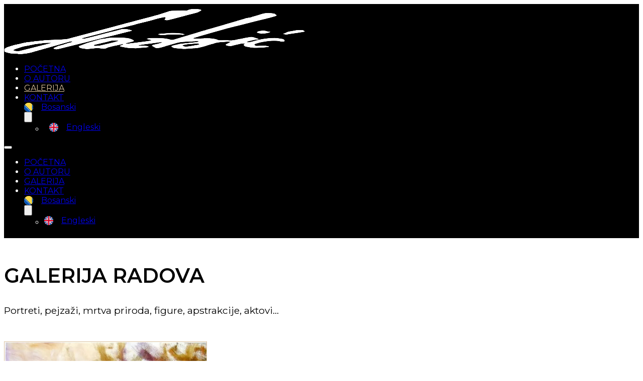

--- FILE ---
content_type: text/html; charset=UTF-8
request_url: https://samirhazbic.ba/portfolio/
body_size: 8394
content:
<!DOCTYPE html>
<html lang="bs-BA">
<head>
<meta charset="UTF-8">
<meta name="viewport" content="width=device-width, initial-scale=1">
<title>PORTFOLIO RADOVA &#8211; Samir Hažbić</title>
<meta name='robots' content='max-image-preview:large, max-snippet:-1, max-video-preview:-1' />
<link rel="alternate" hreflang="bs" href="https://samirhazbic.ba/portfolio/" />
<link rel="alternate" hreflang="en" href="https://samirhazbic.ba/en/portfolio/" />
<link rel="alternate" hreflang="x-default" href="https://samirhazbic.ba/portfolio/" />
<link rel="canonical" href="https://samirhazbic.ba/portfolio/">
<meta name="description" content="Galerija radova Portreti, pejzaži, mrtva priroda, figure, apstrakcije, aktovi...">
<meta property="og:title" content="PORTFOLIO RADOVA &#8211; Samir Hažbić">
<meta property="og:type" content="article">
<meta property="og:description" content="Galerija radova Portreti, pejzaži, mrtva priroda, figure, apstrakcije, aktovi...">
<meta property="og:url" content="https://samirhazbic.ba/portfolio/">
<meta property="og:locale" content="bs_BA">
<meta property="og:site_name" content="Samir Hažbić">
<meta property="article:published_time" content="2019-06-01T21:13:59+02:00">
<meta property="article:modified_time" content="2023-12-25T15:48:17+02:00">
<meta property="og:updated_time" content="2023-12-25T15:48:17+02:00">
<meta name="twitter:card" content="summary_large_image">
<link rel='dns-prefetch' href='//fonts.googleapis.com' />
<link rel="alternate" type="application/rss+xml" title="Samir Hažbić &raquo; novosti" href="https://samirhazbic.ba/feed/" />
<link rel="alternate" type="application/rss+xml" title="Samir Hažbić &raquo;  novosti o komentarima" href="https://samirhazbic.ba/comments/feed/" />
<link rel="alternate" title="oEmbed (JSON)" type="application/json+oembed" href="https://samirhazbic.ba/wp-json/oembed/1.0/embed?url=https%3A%2F%2Fsamirhazbic.ba%2Fportfolio%2F" />
<link rel="alternate" title="oEmbed (XML)" type="text/xml+oembed" href="https://samirhazbic.ba/wp-json/oembed/1.0/embed?url=https%3A%2F%2Fsamirhazbic.ba%2Fportfolio%2F&#038;format=xml" />
		<style>
			.lazyload,
			.lazyloading {
				max-width: 100%;
			}
		</style>
		<link rel="preconnect" href="https://fonts.gstatic.com/" crossorigin><style id='wp-img-auto-sizes-contain-inline-css'>
img:is([sizes=auto i],[sizes^="auto," i]){contain-intrinsic-size:3000px 1500px}
/*# sourceURL=wp-img-auto-sizes-contain-inline-css */
</style>
<style id='classic-theme-styles-inline-css'>
/*! This file is auto-generated */
.wp-block-button__link{color:#fff;background-color:#32373c;border-radius:9999px;box-shadow:none;text-decoration:none;padding:calc(.667em + 2px) calc(1.333em + 2px);font-size:1.125em}.wp-block-file__button{background:#32373c;color:#fff;text-decoration:none}
/*# sourceURL=/wp-includes/css/classic-themes.min.css */
</style>
<link rel='stylesheet' id='wpml-menu-item-0-css' href='https://samirhazbic.ba/wp-content/plugins/sitepress-multilingual-cms/templates/language-switchers/menu-item/style.min.css?ver=1' media='all' />
<link rel='stylesheet' id='bricks-frontend-css' href='https://samirhazbic.ba/wp-content/themes/bricks/assets/css/frontend-layer.min.css?ver=1767637020' media='all' />
<link rel='stylesheet' id='bricks-child-css' href='https://samirhazbic.ba/wp-content/themes/bricks-child-1/style.css?ver=1703439793' media='all' />
<link rel='stylesheet' id='bricks-font-awesome-6-brands-css' href='https://samirhazbic.ba/wp-content/themes/bricks/assets/css/libs/font-awesome-6-brands-layer.min.css?ver=1767637020' media='all' />
<style id='bricks-frontend-inline-inline-css'>
:root {}:root {--bricks-color-33a0c8: #f5f5f5;--bricks-color-55281a: #e0e0e0;--bricks-color-1a2899: #9e9e9e;--bricks-color-32cbb8: #616161;--bricks-color-f82c81: #424242;--bricks-color-f03310: #212121;--bricks-color-74355d: #ffeb3b;--bricks-color-4d8ec6: #ffc107;--bricks-color-80d88e: #ff9800;--bricks-color-d37737: #ff5722;--bricks-color-df9b79: #f44336;--bricks-color-d02674: #9c27b0;--bricks-color-0b8522: #2196f3;--bricks-color-bf7089: #03a9f4;--bricks-color-b5a0c4: #81D4FA;--bricks-color-28acfb: #4caf50;--bricks-color-f80f5b: #8bc34a;--bricks-color-119111: #cddc39;--bricks-color-gjpyim: #dac19f;--bricks-color-dmxxad: #000000;--bricks-color-fzfgpa: #666666;}#brxe-bcrwzr .bricks-site-logo {height: 90px}@layer bricks {@media (max-width: 991px) {#brxe-qpavdk .bricks-nav-menu-wrapper { display: none; }#brxe-qpavdk .bricks-mobile-menu-toggle { display: block; }}}#brxe-qpavdk {color: #ffffff; font-size: 16px; font-family: "Montserrat"}#brxe-qpavdk .bricks-nav-menu .current-menu-item > a {color: #dac19f}#brxe-qpavdk .bricks-nav-menu .current-menu-item > .brx-submenu-toggle > * {color: #dac19f}#brxe-qpavdk .bricks-nav-menu > .current-menu-parent > a {color: #dac19f}#brxe-qpavdk .bricks-nav-menu > .current-menu-parent > .brx-submenu-toggle > * {color: #dac19f}#brxe-qpavdk .bricks-nav-menu > .current-menu-ancestor > a {color: #dac19f}#brxe-qpavdk .bricks-nav-menu > .current-menu-ancestor > .brx-submenu-toggle > * {color: #dac19f}#brxe-qpavdk .bricks-nav-menu > li:hover > a {color: var(--bricks-color-gjpyim)}#brxe-qpavdk .bricks-nav-menu > li:hover > .brx-submenu-toggle > * {color: var(--bricks-color-gjpyim)}#brxe-qpavdk .bricks-nav-menu .sub-menu {background-color: var(--bricks-color-dmxxad)}#brxe-qpavdk .bricks-nav-menu .sub-menu a {padding-top: 0; padding-right: 10px; padding-bottom: 0; padding-left: 10px}#brxe-qpavdk .bricks-nav-menu .sub-menu button {padding-top: 0; padding-right: 10px; padding-bottom: 0; padding-left: 10px}#brxe-qpavdk .bricks-nav-menu > li.open > .sub-menu {transform: translateX(-10px)}#brxe-qpavdk .bricks-nav-menu > li.open > .brx-megamenu {transform: translateX(-10px)}@media (max-width: 991px) {#brxe-qpavdk .bricks-mobile-menu-wrapper {width: 400px; height: auto}#brxe-qpavdk .bricks-mobile-menu-wrapper:before {background-color: var(--bricks-color-dmxxad)}#brxe-qpavdk .bricks-mobile-menu .sub-menu > .menu-item > a {padding-left: 30px}#brxe-qpavdk .bricks-mobile-menu .sub-menu > .menu-item > .brx-submenu-toggle > * {padding-left: 30px}#brxe-qpavdk .bricks-mobile-menu-toggle {width: 40px !important; color: #ffffff}#brxe-qpavdk .bricks-mobile-menu-toggle .bar-top {width: 40px !important}#brxe-qpavdk .bricks-mobile-menu-toggle .bar-center {width: 40px !important}#brxe-qpavdk .bricks-mobile-menu-toggle .bar-bottom {width: 40px !important}}@media (max-width: 767px) {#brxe-qpavdk .bricks-mobile-menu .sub-menu > .menu-item > a {padding-left: 30px}#brxe-qpavdk .bricks-mobile-menu .sub-menu > .menu-item > .brx-submenu-toggle > * {padding-left: 30px}#brxe-qpavdk .bricks-mobile-menu-toggle {width: 40px !important; color: #ffffff}#brxe-qpavdk .bricks-mobile-menu-toggle .bar-top {width: 40px !important}#brxe-qpavdk .bricks-mobile-menu-toggle .bar-center {width: 40px !important}#brxe-qpavdk .bricks-mobile-menu-toggle .bar-bottom {width: 40px !important}#brxe-qpavdk .bricks-mobile-menu-wrapper:before {background-color: var(--bricks-color-dmxxad)}}@media (max-width: 478px) {#brxe-qpavdk .bricks-mobile-menu-wrapper {width: 300px}#brxe-qpavdk .bricks-mobile-menu-wrapper:before {background-color: var(--bricks-color-dmxxad)}#brxe-qpavdk .bricks-mobile-menu-toggle {width: 40px !important; color: #ffffff}#brxe-qpavdk .bricks-mobile-menu-toggle .bar-top {width: 40px !important}#brxe-qpavdk .bricks-mobile-menu-toggle .bar-center {width: 40px !important}#brxe-qpavdk .bricks-mobile-menu-toggle .bar-bottom {width: 40px !important}}#brxe-qibhcn {align-self: flex-start !important; flex-direction: row; background-color: #000000; align-items: center; justify-content: space-between; padding-top: 10px; padding-right: 0; padding-bottom: 10px; padding-left: 0}#brxe-qhhbpy {background-color: #000000}@media (max-width: 991px) {#brxe-qhhbpy {padding-right: 20px; padding-left: 20px}}@media (max-width: 767px) {#brxe-qhhbpy {padding-right: 20px; padding-left: 20px}}@media (max-width: 478px) {#brxe-qhhbpy {padding-right: 20px; padding-left: 20px}}#brxe-idiqhe {color: #000000; text-transform: uppercase; font-family: "Montserrat"; font-weight: 600; font-size: 2.5em}@media (max-width: 478px) {#brxe-idiqhe {text-align: center; font-size: 2.3em}}#brxe-uwftna {color: #000000; font-family: "Montserrat"; font-weight: 400; font-size: 1.2em; font-style: normal; margin-top: 0}@media (max-width: 478px) {#brxe-uwftna {text-align: center}}#brxe-hyqqvt {align-items: center}#brxe-htrotz {margin-top: 50px}@media (max-width: 991px) {#brxe-htrotz {padding-right: 20px; padding-left: 20px}}.brxe-hvjetn .brxe-sovqxj.brxe-heading {font-size: 22px; text-align: center; color: #ffffff; text-transform: uppercase; font-family: "Montserrat"; font-weight: 600; font-style: normal; padding-top: 25px; padding-right: 25px; padding-bottom: 25px; padding-left: 25px; background-color: rgba(0, 0, 0, 0.85)}.brxe-hvjetn .brxe-sovqxj.brxe-heading:hover {background-color: var(--bricks-color-gjpyim); color: #ffffff}.brxe-hvjetn.brxe-div {width: 31.8%; background-size: cover; background-position: top center; padding-top: 0; padding-right: 0; padding-bottom: 0; padding-left: 0; height: 250px; display: flex; align-items: stretch; flex-direction: column; justify-content: flex-end; border: 1px solid var(--bricks-color-gjpyim)}@media (max-width: 991px) {.brxe-hvjetn.brxe-div {width: 31.5%}}@media (max-width: 767px) {.brxe-hvjetn.brxe-div {width: 48.2%}}@media (max-width: 478px) {.brxe-hvjetn.brxe-div {width: 100%}}#brxe-bgelcq {flex-direction: row; align-self: flex-start !important; justify-content: flex-start; flex-wrap: wrap; column-gap: 25px; row-gap: 25px}#brxe-bdxtdf {margin-top: 50px; margin-bottom: 50px}@media (max-width: 991px) {#brxe-bdxtdf {padding-right: 20px; padding-left: 20px}}#brxe-jeuvtg {color: var(--bricks-color-dmxxad); text-transform: uppercase; font-family: "Montserrat"; font-weight: 600; font-size: 1.8em}#brxe-qexpup {width: 40%; text-align: center; font-family: "Montserrat"; font-size: 16px; margin-top: 10px; margin-bottom: 30px}@media (max-width: 991px) {#brxe-qexpup {width: 100%}}#brxe-mixxch {padding-top: 10px; padding-right: 20px; padding-bottom: 10px; padding-left: 20px; background-color: #dac19f; color: #ffffff; font-size: 16px; text-transform: uppercase; font-family: "Montserrat"; font-weight: 500}#brxe-qwjokv {color: #000000; text-align: center; font-family: "Montserrat"; font-size: 14px; font-weight: 400; margin-top: 50px; margin-bottom: 5px}#brxe-axuvwo li.has-link a, #brxe-axuvwo li.no-link {padding-top: 5px; padding-right: 7px; padding-bottom: 5px; padding-left: 7px; color: #ffffff}#brxe-axuvwo .repeater-item:nth-child(1).has-link a {color: #000000}#brxe-axuvwo .repeater-item:nth-child(1).no-link {color: #000000}#brxe-axuvwo .repeater-item:nth-child(2).has-link a {color: #000000}#brxe-axuvwo .repeater-item:nth-child(2).no-link {color: #000000}#brxe-jenggu {align-self: center !important; flex-direction: column; align-items: center; padding-top: 40px; padding-bottom: 40px}@media (max-width: 991px) {#brxe-vqqltr {padding-right: 20px; padding-left: 20px}}
/*# sourceURL=bricks-frontend-inline-inline-css */
</style>
<link rel='stylesheet' id='bricks-google-fonts-css' href='https://fonts.googleapis.com/css2?family=Montserrat:ital,wght@0,100;0,200;0,300;0,400;0,500;0,600;0,700;0,800;0,900;1,100;1,200;1,300;1,400;1,500;1,600;1,700;1,800;1,900&#038;display=swap' media='all' />
<link rel="https://api.w.org/" href="https://samirhazbic.ba/wp-json/" /><link rel="alternate" title="JSON" type="application/json" href="https://samirhazbic.ba/wp-json/wp/v2/pages/1825" /><link rel="EditURI" type="application/rsd+xml" title="RSD" href="https://samirhazbic.ba/xmlrpc.php?rsd" />
<meta name="generator" content="WordPress 6.9" />
<link rel='shortlink' href='https://samirhazbic.ba/?p=1825' />
<meta name="generator" content="WPML ver:4.8.6 stt:6,1;" />
		<script>
			document.documentElement.className = document.documentElement.className.replace('no-js', 'js');
		</script>
				<style>
			.no-js img.lazyload {
				display: none;
			}

			figure.wp-block-image img.lazyloading {
				min-width: 150px;
			}

			.lazyload,
			.lazyloading {
				--smush-placeholder-width: 100px;
				--smush-placeholder-aspect-ratio: 1/1;
				width: var(--smush-image-width, var(--smush-placeholder-width)) !important;
				aspect-ratio: var(--smush-image-aspect-ratio, var(--smush-placeholder-aspect-ratio)) !important;
			}

						.lazyload, .lazyloading {
				opacity: 0;
			}

			.lazyloaded {
				opacity: 1;
				transition: opacity 400ms;
				transition-delay: 0ms;
			}

					</style>
		<style>.recentcomments a{display:inline !important;padding:0 !important;margin:0 !important;}</style><link rel="icon" href="https://samirhazbic.ba/wp-content/uploads/2019/06/favicon-150x150.png" sizes="32x32" />
<link rel="icon" href="https://samirhazbic.ba/wp-content/uploads/2019/06/favicon-300x300.png" sizes="192x192" />
<link rel="apple-touch-icon" href="https://samirhazbic.ba/wp-content/uploads/2019/06/favicon-300x300.png" />
<meta name="msapplication-TileImage" content="https://samirhazbic.ba/wp-content/uploads/2019/06/favicon-300x300.png" />
		<style id="wp-custom-css">
			.menu-item-wpml-ls-20-bs { display:block;}



.wpml-ls-display { 
padding-left:.7em !important;
}


.grecaptcha-badge{
	visibility: collapse !important; 
}

.masonry-container {
  -moz-column-count: 3;
-webkit-column-count: 3;
column-count:3;
-moz-column-gap: 25px;
-webkit-column-gap: 25px;
column-gap: 25px;
}
.masonry-item {
  break-inside:avoid;
}


/*OPTIMIZACIJA*/
/*mobile*/
@media screen and (max-width: 719px) { 
	.masonry-container {
		-moz-column-count:1 !important;
		-webkit-column-count:1 !important;
		column-count:1 !important;
	}
}		</style>
		<style id='global-styles-inline-css'>
:root{--wp--preset--aspect-ratio--square: 1;--wp--preset--aspect-ratio--4-3: 4/3;--wp--preset--aspect-ratio--3-4: 3/4;--wp--preset--aspect-ratio--3-2: 3/2;--wp--preset--aspect-ratio--2-3: 2/3;--wp--preset--aspect-ratio--16-9: 16/9;--wp--preset--aspect-ratio--9-16: 9/16;--wp--preset--color--black: #000000;--wp--preset--color--cyan-bluish-gray: #abb8c3;--wp--preset--color--white: #ffffff;--wp--preset--color--pale-pink: #f78da7;--wp--preset--color--vivid-red: #cf2e2e;--wp--preset--color--luminous-vivid-orange: #ff6900;--wp--preset--color--luminous-vivid-amber: #fcb900;--wp--preset--color--light-green-cyan: #7bdcb5;--wp--preset--color--vivid-green-cyan: #00d084;--wp--preset--color--pale-cyan-blue: #8ed1fc;--wp--preset--color--vivid-cyan-blue: #0693e3;--wp--preset--color--vivid-purple: #9b51e0;--wp--preset--gradient--vivid-cyan-blue-to-vivid-purple: linear-gradient(135deg,rgb(6,147,227) 0%,rgb(155,81,224) 100%);--wp--preset--gradient--light-green-cyan-to-vivid-green-cyan: linear-gradient(135deg,rgb(122,220,180) 0%,rgb(0,208,130) 100%);--wp--preset--gradient--luminous-vivid-amber-to-luminous-vivid-orange: linear-gradient(135deg,rgb(252,185,0) 0%,rgb(255,105,0) 100%);--wp--preset--gradient--luminous-vivid-orange-to-vivid-red: linear-gradient(135deg,rgb(255,105,0) 0%,rgb(207,46,46) 100%);--wp--preset--gradient--very-light-gray-to-cyan-bluish-gray: linear-gradient(135deg,rgb(238,238,238) 0%,rgb(169,184,195) 100%);--wp--preset--gradient--cool-to-warm-spectrum: linear-gradient(135deg,rgb(74,234,220) 0%,rgb(151,120,209) 20%,rgb(207,42,186) 40%,rgb(238,44,130) 60%,rgb(251,105,98) 80%,rgb(254,248,76) 100%);--wp--preset--gradient--blush-light-purple: linear-gradient(135deg,rgb(255,206,236) 0%,rgb(152,150,240) 100%);--wp--preset--gradient--blush-bordeaux: linear-gradient(135deg,rgb(254,205,165) 0%,rgb(254,45,45) 50%,rgb(107,0,62) 100%);--wp--preset--gradient--luminous-dusk: linear-gradient(135deg,rgb(255,203,112) 0%,rgb(199,81,192) 50%,rgb(65,88,208) 100%);--wp--preset--gradient--pale-ocean: linear-gradient(135deg,rgb(255,245,203) 0%,rgb(182,227,212) 50%,rgb(51,167,181) 100%);--wp--preset--gradient--electric-grass: linear-gradient(135deg,rgb(202,248,128) 0%,rgb(113,206,126) 100%);--wp--preset--gradient--midnight: linear-gradient(135deg,rgb(2,3,129) 0%,rgb(40,116,252) 100%);--wp--preset--font-size--small: 13px;--wp--preset--font-size--medium: 20px;--wp--preset--font-size--large: 36px;--wp--preset--font-size--x-large: 42px;--wp--preset--spacing--20: 0.44rem;--wp--preset--spacing--30: 0.67rem;--wp--preset--spacing--40: 1rem;--wp--preset--spacing--50: 1.5rem;--wp--preset--spacing--60: 2.25rem;--wp--preset--spacing--70: 3.38rem;--wp--preset--spacing--80: 5.06rem;--wp--preset--shadow--natural: 6px 6px 9px rgba(0, 0, 0, 0.2);--wp--preset--shadow--deep: 12px 12px 50px rgba(0, 0, 0, 0.4);--wp--preset--shadow--sharp: 6px 6px 0px rgba(0, 0, 0, 0.2);--wp--preset--shadow--outlined: 6px 6px 0px -3px rgb(255, 255, 255), 6px 6px rgb(0, 0, 0);--wp--preset--shadow--crisp: 6px 6px 0px rgb(0, 0, 0);}:where(.is-layout-flex){gap: 0.5em;}:where(.is-layout-grid){gap: 0.5em;}body .is-layout-flex{display: flex;}.is-layout-flex{flex-wrap: wrap;align-items: center;}.is-layout-flex > :is(*, div){margin: 0;}body .is-layout-grid{display: grid;}.is-layout-grid > :is(*, div){margin: 0;}:where(.wp-block-columns.is-layout-flex){gap: 2em;}:where(.wp-block-columns.is-layout-grid){gap: 2em;}:where(.wp-block-post-template.is-layout-flex){gap: 1.25em;}:where(.wp-block-post-template.is-layout-grid){gap: 1.25em;}.has-black-color{color: var(--wp--preset--color--black) !important;}.has-cyan-bluish-gray-color{color: var(--wp--preset--color--cyan-bluish-gray) !important;}.has-white-color{color: var(--wp--preset--color--white) !important;}.has-pale-pink-color{color: var(--wp--preset--color--pale-pink) !important;}.has-vivid-red-color{color: var(--wp--preset--color--vivid-red) !important;}.has-luminous-vivid-orange-color{color: var(--wp--preset--color--luminous-vivid-orange) !important;}.has-luminous-vivid-amber-color{color: var(--wp--preset--color--luminous-vivid-amber) !important;}.has-light-green-cyan-color{color: var(--wp--preset--color--light-green-cyan) !important;}.has-vivid-green-cyan-color{color: var(--wp--preset--color--vivid-green-cyan) !important;}.has-pale-cyan-blue-color{color: var(--wp--preset--color--pale-cyan-blue) !important;}.has-vivid-cyan-blue-color{color: var(--wp--preset--color--vivid-cyan-blue) !important;}.has-vivid-purple-color{color: var(--wp--preset--color--vivid-purple) !important;}.has-black-background-color{background-color: var(--wp--preset--color--black) !important;}.has-cyan-bluish-gray-background-color{background-color: var(--wp--preset--color--cyan-bluish-gray) !important;}.has-white-background-color{background-color: var(--wp--preset--color--white) !important;}.has-pale-pink-background-color{background-color: var(--wp--preset--color--pale-pink) !important;}.has-vivid-red-background-color{background-color: var(--wp--preset--color--vivid-red) !important;}.has-luminous-vivid-orange-background-color{background-color: var(--wp--preset--color--luminous-vivid-orange) !important;}.has-luminous-vivid-amber-background-color{background-color: var(--wp--preset--color--luminous-vivid-amber) !important;}.has-light-green-cyan-background-color{background-color: var(--wp--preset--color--light-green-cyan) !important;}.has-vivid-green-cyan-background-color{background-color: var(--wp--preset--color--vivid-green-cyan) !important;}.has-pale-cyan-blue-background-color{background-color: var(--wp--preset--color--pale-cyan-blue) !important;}.has-vivid-cyan-blue-background-color{background-color: var(--wp--preset--color--vivid-cyan-blue) !important;}.has-vivid-purple-background-color{background-color: var(--wp--preset--color--vivid-purple) !important;}.has-black-border-color{border-color: var(--wp--preset--color--black) !important;}.has-cyan-bluish-gray-border-color{border-color: var(--wp--preset--color--cyan-bluish-gray) !important;}.has-white-border-color{border-color: var(--wp--preset--color--white) !important;}.has-pale-pink-border-color{border-color: var(--wp--preset--color--pale-pink) !important;}.has-vivid-red-border-color{border-color: var(--wp--preset--color--vivid-red) !important;}.has-luminous-vivid-orange-border-color{border-color: var(--wp--preset--color--luminous-vivid-orange) !important;}.has-luminous-vivid-amber-border-color{border-color: var(--wp--preset--color--luminous-vivid-amber) !important;}.has-light-green-cyan-border-color{border-color: var(--wp--preset--color--light-green-cyan) !important;}.has-vivid-green-cyan-border-color{border-color: var(--wp--preset--color--vivid-green-cyan) !important;}.has-pale-cyan-blue-border-color{border-color: var(--wp--preset--color--pale-cyan-blue) !important;}.has-vivid-cyan-blue-border-color{border-color: var(--wp--preset--color--vivid-cyan-blue) !important;}.has-vivid-purple-border-color{border-color: var(--wp--preset--color--vivid-purple) !important;}.has-vivid-cyan-blue-to-vivid-purple-gradient-background{background: var(--wp--preset--gradient--vivid-cyan-blue-to-vivid-purple) !important;}.has-light-green-cyan-to-vivid-green-cyan-gradient-background{background: var(--wp--preset--gradient--light-green-cyan-to-vivid-green-cyan) !important;}.has-luminous-vivid-amber-to-luminous-vivid-orange-gradient-background{background: var(--wp--preset--gradient--luminous-vivid-amber-to-luminous-vivid-orange) !important;}.has-luminous-vivid-orange-to-vivid-red-gradient-background{background: var(--wp--preset--gradient--luminous-vivid-orange-to-vivid-red) !important;}.has-very-light-gray-to-cyan-bluish-gray-gradient-background{background: var(--wp--preset--gradient--very-light-gray-to-cyan-bluish-gray) !important;}.has-cool-to-warm-spectrum-gradient-background{background: var(--wp--preset--gradient--cool-to-warm-spectrum) !important;}.has-blush-light-purple-gradient-background{background: var(--wp--preset--gradient--blush-light-purple) !important;}.has-blush-bordeaux-gradient-background{background: var(--wp--preset--gradient--blush-bordeaux) !important;}.has-luminous-dusk-gradient-background{background: var(--wp--preset--gradient--luminous-dusk) !important;}.has-pale-ocean-gradient-background{background: var(--wp--preset--gradient--pale-ocean) !important;}.has-electric-grass-gradient-background{background: var(--wp--preset--gradient--electric-grass) !important;}.has-midnight-gradient-background{background: var(--wp--preset--gradient--midnight) !important;}.has-small-font-size{font-size: var(--wp--preset--font-size--small) !important;}.has-medium-font-size{font-size: var(--wp--preset--font-size--medium) !important;}.has-large-font-size{font-size: var(--wp--preset--font-size--large) !important;}.has-x-large-font-size{font-size: var(--wp--preset--font-size--x-large) !important;}
/*# sourceURL=global-styles-inline-css */
</style>
<style id='bricks-dynamic-data-inline-css'>
.brxe-hvjetn.brxe-div[data-query-loop-index="0"] {background-image: url(https://samirhazbic.ba/wp-content/uploads/2023/12/aktovi-samir-hazbic.webp)} .brxe-hvjetn.brxe-div[data-query-loop-index="1"] {background-image: url(https://samirhazbic.ba/wp-content/uploads/2023/12/apstrakcije-samir-hazbic.webp)} .brxe-hvjetn.brxe-div[data-query-loop-index="2"] {background-image: url(https://samirhazbic.ba/wp-content/uploads/2023/12/figure-samir-hazbic.webp)} .brxe-hvjetn.brxe-div[data-query-loop-index="3"] {background-image: url(https://samirhazbic.ba/wp-content/uploads/2023/12/mrtva-priroda-samir-hazbic.webp)} .brxe-hvjetn.brxe-div[data-query-loop-index="4"] {background-image: url(https://samirhazbic.ba/wp-content/uploads/2023/12/pejzazi-samir-hazbic.webp)} .brxe-hvjetn.brxe-div[data-query-loop-index="5"] {background-image: url(https://samirhazbic.ba/wp-content/uploads/2023/12/portreti-samir-hazbic-1.webp)} .brxe-hvjetn.brxe-div[data-query-loop-index="6"] {background-image: url(https://samirhazbic.ba/wp-content/uploads/2023/12/ostalo-samir-hazbic.webp)} 
/*# sourceURL=bricks-dynamic-data-inline-css */
</style>
</head>

<body class="wp-singular page-template-default page page-id-1825 wp-theme-bricks wp-child-theme-bricks-child-1 brx-body bricks-is-frontend wp-embed-responsive"><header id="brx-header"><section id="brxe-qhhbpy" class="brxe-section bricks-lazy-hidden"><div id="brxe-qibhcn" class="brxe-container bricks-lazy-hidden"><a id="brxe-bcrwzr" class="brxe-logo" href="https://samirhazbic.ba"><img width="600" height="90" src="https://samirhazbic.ba/wp-content/uploads/2019/05/logo.png" class="bricks-site-logo css-filter" alt="Samir Hažbić" loading="eager" decoding="async" fetchpriority="high" srcset="https://samirhazbic.ba/wp-content/uploads/2019/05/logo.png 600w, https://samirhazbic.ba/wp-content/uploads/2019/05/logo-300x158.png 300w" sizes="(max-width: 600px) 100vw, 600px" /></a><div id="brxe-qpavdk" data-script-id="qpavdk" class="brxe-nav-menu"><nav class="bricks-nav-menu-wrapper tablet_portrait"><ul id="menu-main-menu" class="bricks-nav-menu"><li id="menu-item-149" class="menu-item menu-item-type-post_type menu-item-object-page menu-item-home menu-item-149 bricks-menu-item"><a href="https://samirhazbic.ba/">POČETNA</a></li>
<li id="menu-item-1824" class="menu-item menu-item-type-post_type menu-item-object-page menu-item-1824 bricks-menu-item"><a href="https://samirhazbic.ba/o-meni/">O AUTORU</a></li>
<li id="menu-item-1827" class="menu-item menu-item-type-post_type menu-item-object-page current-menu-item page_item page-item-1825 current_page_item menu-item-1827 bricks-menu-item"><a href="https://samirhazbic.ba/portfolio/" aria-current="page">GALERIJA</a></li>
<li id="menu-item-1868" class="menu-item menu-item-type-post_type menu-item-object-page menu-item-1868 bricks-menu-item"><a href="https://samirhazbic.ba/kontakt/">KONTAKT</a></li>
<li id="menu-item-wpml-ls-20-bs" class="menu-item wpml-ls-slot-20 wpml-ls-item wpml-ls-item-bs wpml-ls-current-language wpml-ls-menu-item wpml-ls-first-item menu-item-type-wpml_ls_menu_item menu-item-object-wpml_ls_menu_item menu-item-has-children menu-item-wpml-ls-20-bs bricks-menu-item"><div class="brx-submenu-toggle icon-right"><a href="https://samirhazbic.ba/portfolio/" role="menuitem"><img
            class="wpml-ls-flag lazyload"
            data-src="https://samirhazbic.ba/wp-content/uploads/flags/bosnia-and-herzegovina.svg"
            alt=""
            width=18
            height=18
 src="[data-uri]" /><span class="wpml-ls-display">Bosanski</span></a><button aria-expanded="false" aria-label="
                                    &lt;img
            class=&quot;wpml-ls-flag&quot;
            src=&quot;https://samirhazbic.ba/wp-content/uploads/flags/bosnia-and-herzegovina.svg&quot;
            alt=&quot;&quot;
            width=18
            height=18
    /&gt;&lt;span class=&quot;wpml-ls-display&quot;&gt;Bosanski&lt;/span&gt; Sub menu"><svg xmlns="http://www.w3.org/2000/svg" viewBox="0 0 12 12" fill="none" class="menu-item-icon"><path d="M1.50002 4L6.00002 8L10.5 4" stroke-width="1.5" stroke="currentcolor"></path></svg></button></div>
<ul class="sub-menu">
	<li id="menu-item-wpml-ls-20-en" class="menu-item wpml-ls-slot-20 wpml-ls-item wpml-ls-item-en wpml-ls-menu-item wpml-ls-last-item menu-item-type-wpml_ls_menu_item menu-item-object-wpml_ls_menu_item menu-item-wpml-ls-20-en bricks-menu-item"><a title="Switch to Engleski" href="https://samirhazbic.ba/en/portfolio/" aria-label="Switch to Engleski" role="menuitem"><img
            class="wpml-ls-flag lazyload"
            data-src="https://samirhazbic.ba/wp-content/uploads/flags/united-kingdom.svg"
            alt=""
            width=18
            height=18
 src="[data-uri]" /><span class="wpml-ls-display">Engleski</span></a></li>
</ul>
</li>
</ul></nav>			<button class="bricks-mobile-menu-toggle" aria-haspopup="true" aria-label="Open mobile menu" aria-expanded="false">
				<span class="bar-top"></span>
				<span class="bar-center"></span>
				<span class="bar-bottom"></span>
			</button>
			<nav class="bricks-mobile-menu-wrapper right"><ul id="menu-main-menu-1" class="bricks-mobile-menu"><li class="menu-item menu-item-type-post_type menu-item-object-page menu-item-home menu-item-149 bricks-menu-item"><a href="https://samirhazbic.ba/">POČETNA</a></li>
<li class="menu-item menu-item-type-post_type menu-item-object-page menu-item-1824 bricks-menu-item"><a href="https://samirhazbic.ba/o-meni/">O AUTORU</a></li>
<li class="menu-item menu-item-type-post_type menu-item-object-page current-menu-item page_item page-item-1825 current_page_item menu-item-1827 bricks-menu-item"><a href="https://samirhazbic.ba/portfolio/" aria-current="page">GALERIJA</a></li>
<li class="menu-item menu-item-type-post_type menu-item-object-page menu-item-1868 bricks-menu-item"><a href="https://samirhazbic.ba/kontakt/">KONTAKT</a></li>
<li class="menu-item wpml-ls-slot-20 wpml-ls-item wpml-ls-item-bs wpml-ls-current-language wpml-ls-menu-item wpml-ls-first-item menu-item-type-wpml_ls_menu_item menu-item-object-wpml_ls_menu_item menu-item-has-children menu-item-wpml-ls-20-bs bricks-menu-item"><div class="brx-submenu-toggle icon-right"><a href="https://samirhazbic.ba/portfolio/" role="menuitem"><img
            class="wpml-ls-flag lazyload"
            data-src="https://samirhazbic.ba/wp-content/uploads/flags/bosnia-and-herzegovina.svg"
            alt=""
            width=18
            height=18
 src="[data-uri]" /><span class="wpml-ls-display">Bosanski</span></a><button aria-expanded="false" aria-label="
                                    &lt;img
            class=&quot;wpml-ls-flag&quot;
            src=&quot;https://samirhazbic.ba/wp-content/uploads/flags/bosnia-and-herzegovina.svg&quot;
            alt=&quot;&quot;
            width=18
            height=18
    /&gt;&lt;span class=&quot;wpml-ls-display&quot;&gt;Bosanski&lt;/span&gt; Sub menu"><svg xmlns="http://www.w3.org/2000/svg" viewBox="0 0 12 12" fill="none" class="menu-item-icon"><path d="M1.50002 4L6.00002 8L10.5 4" stroke-width="1.5" stroke="currentcolor"></path></svg></button></div>
<ul class="sub-menu">
	<li class="menu-item wpml-ls-slot-20 wpml-ls-item wpml-ls-item-en wpml-ls-menu-item wpml-ls-last-item menu-item-type-wpml_ls_menu_item menu-item-object-wpml_ls_menu_item menu-item-wpml-ls-20-en bricks-menu-item"><a title="Switch to Engleski" href="https://samirhazbic.ba/en/portfolio/" aria-label="Switch to Engleski" role="menuitem"><img
            class="wpml-ls-flag lazyload"
            data-src="https://samirhazbic.ba/wp-content/uploads/flags/united-kingdom.svg"
            alt=""
            width=18
            height=18
 src="[data-uri]" /><span class="wpml-ls-display">Engleski</span></a></li>
</ul>
</li>
</ul></nav><div class="bricks-mobile-menu-overlay"></div></div></div></section></header><main id="brx-content"><section id="brxe-htrotz" class="brxe-section bricks-lazy-hidden"><div id="brxe-hyqqvt" class="brxe-container bricks-lazy-hidden"><h1 id="brxe-idiqhe" class="brxe-heading">Galerija radova</h1><h3 id="brxe-uwftna" class="brxe-heading">Portreti, pejzaži, mrtva priroda, figure, apstrakcije, aktovi...</h3></div></section><section id="brxe-bdxtdf" class="brxe-section bricks-lazy-hidden"><div id="brxe-bgelcq" class="brxe-container bricks-lazy-hidden"><a href="https://samirhazbic.ba/c/aktovi/" class="brxe-hvjetn brxe-div bricks-lazy-hidden" data-query-loop-index="0" data-brx-loop-start="hvjetn"><h3 class="brxe-sovqxj brxe-heading">Aktovi</h3></a><a href="https://samirhazbic.ba/c/apstrakcije/" class="brxe-hvjetn brxe-div bricks-lazy-hidden" data-query-loop-index="1"><h3 class="brxe-sovqxj brxe-heading">Apstrakcije</h3></a><a href="https://samirhazbic.ba/c/figure/" class="brxe-hvjetn brxe-div bricks-lazy-hidden" data-query-loop-index="2"><h3 class="brxe-sovqxj brxe-heading">Figure</h3></a><a href="https://samirhazbic.ba/c/mrtva-priroda/" class="brxe-hvjetn brxe-div bricks-lazy-hidden" data-query-loop-index="3"><h3 class="brxe-sovqxj brxe-heading">Mrtva priroda</h3></a><a href="https://samirhazbic.ba/c/pejzazi/" class="brxe-hvjetn brxe-div bricks-lazy-hidden" data-query-loop-index="4"><h3 class="brxe-sovqxj brxe-heading">Pejzaži</h3></a><a href="https://samirhazbic.ba/c/portreti/" class="brxe-hvjetn brxe-div bricks-lazy-hidden" data-query-loop-index="5"><h3 class="brxe-sovqxj brxe-heading">Portreti</h3></a><a href="https://samirhazbic.ba/c/ostalo/" class="brxe-hvjetn brxe-div bricks-lazy-hidden" data-query-loop-index="6"><h3 class="brxe-sovqxj brxe-heading">Ostalo</h3></a><a class="brx-query-trail" data-query-element-id="hvjetn" data-query-vars="{&quot;taxonomy&quot;:[&quot;category&quot;],&quot;orderby&quot;:&quot;include&quot;,&quot;number&quot;:&quot;10&quot;,&quot;paged&quot;:1,&quot;original_offset&quot;:0,&quot;include&quot;:[&quot;27&quot;,&quot;26&quot;,&quot;25&quot;,&quot;23&quot;,&quot;24&quot;,&quot;22&quot;,&quot;28&quot;]}" data-page="1" data-max-pages="1" data-start="1" data-end="7" role="presentation" href="#" onclick="return false;"></a></div></section></main><footer id="brx-footer"><section id="brxe-vqqltr" class="brxe-section bricks-lazy-hidden"><div id="brxe-jenggu" class="brxe-container bricks-lazy-hidden"><h2 id="brxe-jeuvtg" class="brxe-heading"><span style="color: #dac19f; font-weight: 600;">Kontakt</span> informacije</h2><div id="brxe-qexpup" class="brxe-text-basic">Za više informacija i dodatne upite kontaktirajte me putem telefona ili kontakt forme.</div><a id="brxe-mixxch" class="brxe-button bricks-button" href="https://samirhazbic.ba/kontakt/">Kontakt</a><h3 id="brxe-qwjokv" class="brxe-heading">© 2023 Samir Hažbić</h3><ul id="brxe-axuvwo" class="brxe-social-icons"><li class="repeater-item has-link"><a href="https://www.facebook.com/samir.hazbic" target="_blank"><i class="fab fa-facebook-f icon"></i></a></li><li class="repeater-item has-link"><a href="https://instagram.com/samirhazbic" target="_blank"><i class="fab fa-instagram icon"></i></a></li></ul></div></section></footer><script type="speculationrules">
{"prefetch":[{"source":"document","where":{"and":[{"href_matches":"/*"},{"not":{"href_matches":["/wp-*.php","/wp-admin/*","/wp-content/uploads/*","/wp-content/*","/wp-content/plugins/*","/wp-content/themes/bricks-child-1/*","/wp-content/themes/bricks/*","/*\\?(.+)"]}},{"not":{"selector_matches":"a[rel~=\"nofollow\"]"}},{"not":{"selector_matches":".no-prefetch, .no-prefetch a"}}]},"eagerness":"conservative"}]}
</script>
<script type="application/ld+json" id="slim-seo-schema">{"@context":"https://schema.org","@graph":[{"@type":"WebSite","@id":"https://samirhazbic.ba/#website","url":"https://samirhazbic.ba/","name":"Samir Hažbić","inLanguage":"bs-BA","potentialAction":{"@id":"https://samirhazbic.ba/#searchaction"},"publisher":{"@id":"https://samirhazbic.ba/#organization"}},{"@type":"SearchAction","@id":"https://samirhazbic.ba/#searchaction","target":"https://samirhazbic.ba/?s={search_term_string}","query-input":"required name=search_term_string"},{"@type":"BreadcrumbList","name":"Breadcrumbs","@id":"https://samirhazbic.ba/portfolio/#breadcrumblist","itemListElement":[{"@type":"ListItem","position":1,"name":"Home","item":"https://samirhazbic.ba/"},{"@type":"ListItem","position":2,"name":"PORTFOLIO RADOVA"}]},{"@type":"WebPage","@id":"https://samirhazbic.ba/portfolio/#webpage","url":"https://samirhazbic.ba/portfolio/","inLanguage":"bs-BA","name":"PORTFOLIO RADOVA &#8211; Samir Hažbić","description":"Galerija radova Portreti, pejzaži, mrtva priroda, figure, apstrakcije, aktovi...","datePublished":"2019-06-01T21:13:59+02:00","dateModified":"2023-12-25T15:48:17+02:00","isPartOf":{"@id":"https://samirhazbic.ba/#website"},"breadcrumb":{"@id":"https://samirhazbic.ba/portfolio/#breadcrumblist"},"potentialAction":{"@id":"https://samirhazbic.ba/portfolio/#readaction"}},{"@type":"ReadAction","@id":"https://samirhazbic.ba/portfolio/#readaction","target":"https://samirhazbic.ba/portfolio/"},{"@type":"Organization","@id":"https://samirhazbic.ba/#organization","url":"https://samirhazbic.ba/","name":"Samir Hažbić"}]}</script><script id="bricks-scripts-js-extra">
var bricksData = {"debug":"","locale":"bs_BA","ajaxUrl":"https://samirhazbic.ba/wp-admin/admin-ajax.php","restApiUrl":"https://samirhazbic.ba/wp-json/bricks/v1/","nonce":"614a75c64c","formNonce":"dd652fe08f","wpRestNonce":"9822dfe3a1","postId":"1825","recaptchaIds":[],"animatedTypingInstances":[],"videoInstances":[],"splideInstances":[],"tocbotInstances":[],"swiperInstances":[],"queryLoopInstances":[],"interactions":[],"filterInstances":[],"isotopeInstances":[],"activeFiltersCountInstances":[],"googleMapInstances":[],"facebookAppId":"","headerPosition":"top","offsetLazyLoad":"300","baseUrl":"https://samirhazbic.ba/portfolio/","useQueryFilter":"","pageFilters":[],"language":"bs","wpmlUrlFormat":"1","multilangPlugin":"wpml","i18n":{"remove":"Remove","openAccordion":"Open accordion","openMobileMenu":"Open mobile menu","closeMobileMenu":"Close mobile menu","showPassword":"Show password","hidePassword":"Hide password","prevSlide":"Previous slide","nextSlide":"Next slide","firstSlide":"Go to first slide","lastSlide":"Go to last slide","slideX":"Go to slide %s","play":"Start autoplay","pause":"Pause autoplay","splide":{"carousel":"carousel","select":"Select a slide to show","slide":"slide","slideLabel":"%1$s of %2$s"},"swiper":{"slideLabelMessage":"{{index}} / {{slidesLength}}"},"noLocationsFound":"No locations found","locationTitle":"Location title","locationSubtitle":"Location subtitle","locationContent":"Location content"},"selectedFilters":[],"filterNiceNames":[],"bricksGoogleMarkerScript":"https://samirhazbic.ba/wp-content/themes/bricks/assets/js/libs/bricks-google-marker.min.js?v=2.1.4","infoboxScript":"https://samirhazbic.ba/wp-content/themes/bricks/assets/js/libs/infobox.min.js?v=2.1.4","markerClustererScript":"https://samirhazbic.ba/wp-content/themes/bricks/assets/js/libs/markerclusterer.min.js?v=2.1.4","mainQueryId":""};
//# sourceURL=bricks-scripts-js-extra
</script>
<script src="https://samirhazbic.ba/wp-content/themes/bricks/assets/js/bricks.min.js?ver=1767637021" id="bricks-scripts-js"></script>
<script id="smush-lazy-load-js-before">
var smushLazyLoadOptions = {"autoResizingEnabled":false,"autoResizeOptions":{"precision":5,"skipAutoWidth":true}};
//# sourceURL=smush-lazy-load-js-before
</script>
<script src="https://samirhazbic.ba/wp-content/plugins/wp-smushit/app/assets/js/smush-lazy-load.min.js?ver=3.23.1" id="smush-lazy-load-js"></script>
</body></html>

--- FILE ---
content_type: image/svg+xml
request_url: https://samirhazbic.ba/wp-content/uploads/flags/bosnia-and-herzegovina.svg
body_size: 362
content:
<svg id="Layer_1" enable-background="new 0 0 512 512" viewBox="0 0 512 512" xmlns="http://www.w3.org/2000/svg"><circle cx="256" cy="256" fill="#f0f0f0" r="256"/><path d="m256 0c-90.77 0-170.5 47.243-215.956 118.479l347.159 357.37c74.743-44.702 124.797-126.426 124.797-219.849 0-141.384-114.616-256-256-256z" fill="#ffda44"/><g fill="#0052b4"><path d="m512 256c0-66.422-25.298-126.93-66.783-172.428v344.857c41.485-45.499 66.783-106.007 66.783-172.429z"/><path d="m319.789 481.873 26.815-.017 8.272-25.509 8.302 25.499 13.45-.008c8.247-4.415 16.224-9.267 23.9-14.529l-355.839-355.838c-5.864 8.556-11.212 17.49-16.021 26.75l3.162 9.712 26.815-.017-21.684 15.775 8.302 25.499-21.704-15.748-12.945 9.416c-6.901 23.176-10.614 47.725-10.614 73.142 0 141.384 114.616 256 256 256 29.892 0 58.583-5.132 85.25-14.552zm-262.69-237.003 8.27-25.508-21.702-15.75 26.815-.017 8.271-25.509 8.302 25.499 26.815-.017-21.685 15.775 8.302 25.499-21.704-15.748zm55.225 55.652 8.27-25.508-21.702-15.75 26.815-.017 8.271-25.509 8.302 25.499 26.815-.017-21.684 15.775 8.302 25.499-21.704-15.748zm55.224 55.652 8.27-25.508-21.702-15.75 26.815-.017 8.271-25.509 8.302 25.499 26.815-.017-21.684 15.775 8.302 25.499-21.704-15.75zm76.909 39.877-21.685 15.775 8.27-25.508-21.702-15.75 26.815-.017 8.272-25.509 8.302 25.499 26.815-.017-21.684 15.775 8.302 25.499zm33.54 71.427 8.27-25.508-21.702-15.75 26.815-.017 8.271-25.509 8.302 25.499 26.815-.017-21.684 15.775 8.302 25.499-21.704-15.75z"/></g><g/><g/><g/><g/><g/><g/><g/><g/><g/><g/><g/><g/><g/><g/><g/></svg>